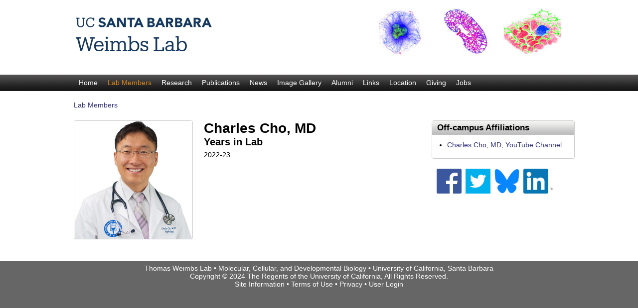

--- FILE ---
content_type: text/html; charset=utf-8
request_url: https://labs.mcdb.ucsb.edu/weimbs/thomas/members/cho-md
body_size: 4492
content:
<!DOCTYPE html>
<!--[if lt IE 7]><html class="lt-ie9 lt-ie8 lt-ie7" lang="en" dir="ltr"><![endif]-->
<!--[if IE 7]><html class="lt-ie9 lt-ie8" lang="en" dir="ltr"><![endif]-->
<!--[if IE 8]><html class="lt-ie9" lang="en" dir="ltr"><![endif]-->
<!--[if gt IE 8]><!--><html lang="en" dir="ltr" prefix="content: http://purl.org/rss/1.0/modules/content/ dc: http://purl.org/dc/terms/ foaf: http://xmlns.com/foaf/0.1/ og: http://ogp.me/ns# rdfs: http://www.w3.org/2000/01/rdf-schema# sioc: http://rdfs.org/sioc/ns# sioct: http://rdfs.org/sioc/types# skos: http://www.w3.org/2004/02/skos/core# xsd: http://www.w3.org/2001/XMLSchema#"><!--<![endif]-->
<head>
<meta charset="utf-8" />
<link rel="shortcut icon" href="https://labs.mcdb.ucsb.edu/weimbs/thomas/sites/labs.mcdb.ucsb.edu.weimbs.thomas/themes/lab_subtheme/css/images/favicon.png" type="image/png" />
<meta name="viewport" content="width=device-width, initial-scale=1" />
<meta name="MobileOptimized" content="width" />
<meta name="HandheldFriendly" content="true" />
<meta name="apple-mobile-web-app-capable" content="yes" />
<meta name="generator" content="Drupal 7 (https://www.drupal.org)" />
<link rel="canonical" href="https://labs.mcdb.ucsb.edu/weimbs/thomas/members/cho-md" />
<link rel="shortlink" href="https://labs.mcdb.ucsb.edu/weimbs/thomas/node/1981" />
<title>Charles Cho, MD | Thomas Weimbs Lab | UC Santa Barbara</title>
<style type="text/css" media="all">
@import url("https://labs.mcdb.ucsb.edu/weimbs/thomas/modules/system/system.base.css?rm6mkn");
@import url("https://labs.mcdb.ucsb.edu/weimbs/thomas/modules/system/system.menus.css?rm6mkn");
@import url("https://labs.mcdb.ucsb.edu/weimbs/thomas/modules/system/system.messages.css?rm6mkn");
@import url("https://labs.mcdb.ucsb.edu/weimbs/thomas/modules/system/system.theme.css?rm6mkn");
</style>
<style type="text/css" media="all">
@import url("https://labs.mcdb.ucsb.edu/weimbs/thomas/sites/all/modules/colorbox_node/colorbox_node.css?rm6mkn");
@import url("https://labs.mcdb.ucsb.edu/weimbs/thomas/sites/all/modules/date/date_api/date.css?rm6mkn");
@import url("https://labs.mcdb.ucsb.edu/weimbs/thomas/sites/all/modules/date/date_popup/themes/datepicker.1.7.css?rm6mkn");
@import url("https://labs.mcdb.ucsb.edu/weimbs/thomas/modules/field/theme/field.css?rm6mkn");
@import url("https://labs.mcdb.ucsb.edu/weimbs/thomas/modules/node/node.css?rm6mkn");
@import url("https://labs.mcdb.ucsb.edu/weimbs/thomas/modules/search/search.css?rm6mkn");
@import url("https://labs.mcdb.ucsb.edu/weimbs/thomas/modules/user/user.css?rm6mkn");
@import url("https://labs.mcdb.ucsb.edu/weimbs/thomas/sites/all/modules/youtube/css/youtube.css?rm6mkn");
@import url("https://labs.mcdb.ucsb.edu/weimbs/thomas/sites/all/modules/views/css/views.css?rm6mkn");
@import url("https://labs.mcdb.ucsb.edu/weimbs/thomas/sites/labs.mcdb.ucsb.edu.weimbs.thomas/modules/flickr/flickr.css?rm6mkn");
@import url("https://labs.mcdb.ucsb.edu/weimbs/thomas/sites/labs.mcdb.ucsb.edu.weimbs.thomas/modules/flickr/flickr_cc_icons.css?rm6mkn");
@import url("https://labs.mcdb.ucsb.edu/weimbs/thomas/sites/labs.mcdb.ucsb.edu.weimbs.thomas/modules/flickr/style/css/flickrstyle.css?rm6mkn");
@import url("https://labs.mcdb.ucsb.edu/weimbs/thomas/sites/labs.mcdb.ucsb.edu.weimbs.thomas/modules/flickr/style/css/flickrstyle_rounded.css?rm6mkn");
@import url("https://labs.mcdb.ucsb.edu/weimbs/thomas/sites/labs.mcdb.ucsb.edu.weimbs.thomas/modules/flickr/style/css/flickrstyle_shadow.css?rm6mkn");
@import url("https://labs.mcdb.ucsb.edu/weimbs/thomas/sites/labs.mcdb.ucsb.edu.weimbs.thomas/modules/flickr/style/css/flickrstyle_border.css?rm6mkn");
@import url("https://labs.mcdb.ucsb.edu/weimbs/thomas/sites/labs.mcdb.ucsb.edu.weimbs.thomas/modules/flickr/style/css/flickrstyle_wrapcaption_shadow.css?rm6mkn");
@import url("https://labs.mcdb.ucsb.edu/weimbs/thomas/sites/labs.mcdb.ucsb.edu.weimbs.thomas/modules/flickr/style/css/flickrstyle_nostyle.css?rm6mkn");
@import url("https://labs.mcdb.ucsb.edu/weimbs/thomas/sites/labs.mcdb.ucsb.edu.weimbs.thomas/modules/flickr/style/css/flickrstyle_enlarge.css?rm6mkn");
@import url("https://labs.mcdb.ucsb.edu/weimbs/thomas/sites/all/modules/ckeditor/css/ckeditor.css?rm6mkn");
</style>
<style type="text/css" media="all">
@import url("https://labs.mcdb.ucsb.edu/weimbs/thomas/sites/all/modules/colorbox/styles/default/colorbox_style.css?rm6mkn");
@import url("https://labs.mcdb.ucsb.edu/weimbs/thomas/sites/all/modules/ctools/css/ctools.css?rm6mkn");
@import url("https://labs.mcdb.ucsb.edu/weimbs/thomas/sites/all/modules/biblio/biblio.css?rm6mkn");
@import url("https://labs.mcdb.ucsb.edu/weimbs/thomas/sites/all/modules/ds/layouts/ds_2col_stacked/ds_2col_stacked.css?rm6mkn");
</style>
<style type="text/css" media="screen">
@import url("https://labs.mcdb.ucsb.edu/weimbs/thomas/sites/all/themes/adaptivetheme/at_core/css/at.layout.css?rm6mkn");
@import url("https://labs.mcdb.ucsb.edu/weimbs/thomas/sites/labs.mcdb.ucsb.edu.weimbs.thomas/themes/lab_subtheme/css/global.base.css?rm6mkn");
@import url("https://labs.mcdb.ucsb.edu/weimbs/thomas/sites/labs.mcdb.ucsb.edu.weimbs.thomas/themes/lab_subtheme/css/global.styles.css?rm6mkn");
@import url("https://labs.mcdb.ucsb.edu/weimbs/thomas/sites/labs.mcdb.ucsb.edu.weimbs.thomas/themes/lab_subtheme/css/custom.css?rm6mkn");
</style>
<link type="text/css" rel="stylesheet" href="https://labs.mcdb.ucsb.edu/weimbs/thomas/sites/labs.mcdb.ucsb.edu.weimbs.thomas/files/adaptivetheme/lab_subtheme_files/lab_subtheme.responsive.layout.css?rm6mkn" media="only screen" />
<link type="text/css" rel="stylesheet" href="https://labs.mcdb.ucsb.edu/weimbs/thomas/sites/labs.mcdb.ucsb.edu.weimbs.thomas/themes/lab_subtheme/css/responsive.custom.css?rm6mkn" media="only screen" />
<link type="text/css" rel="stylesheet" href="https://labs.mcdb.ucsb.edu/weimbs/thomas/sites/labs.mcdb.ucsb.edu.weimbs.thomas/themes/lab_subtheme/css/responsive.smartphone.portrait.css?rm6mkn" media="only screen and (max-width:320px)" />
<link type="text/css" rel="stylesheet" href="https://labs.mcdb.ucsb.edu/weimbs/thomas/sites/labs.mcdb.ucsb.edu.weimbs.thomas/themes/lab_subtheme/css/responsive.smartphone.landscape.css?rm6mkn" media="only screen and (min-width:321px) and (max-width:480px)" />
<link type="text/css" rel="stylesheet" href="https://labs.mcdb.ucsb.edu/weimbs/thomas/sites/labs.mcdb.ucsb.edu.weimbs.thomas/themes/lab_subtheme/css/responsive.tablet.portrait.css?rm6mkn" media="only screen and (min-width:481px) and (max-width:768px)" />
<link type="text/css" rel="stylesheet" href="https://labs.mcdb.ucsb.edu/weimbs/thomas/sites/labs.mcdb.ucsb.edu.weimbs.thomas/themes/lab_subtheme/css/responsive.tablet.landscape.css?rm6mkn" media="only screen and (min-width:769px) and (max-width:1024px)" />
<link type="text/css" rel="stylesheet" href="https://labs.mcdb.ucsb.edu/weimbs/thomas/sites/labs.mcdb.ucsb.edu.weimbs.thomas/themes/lab_subtheme/css/responsive.desktop.css?rm6mkn" media="only screen and (min-width:1025px)" />

<!--[if lt IE 9]>
<style type="text/css" media="screen">
@import url("https://labs.mcdb.ucsb.edu/weimbs/thomas/sites/labs.mcdb.ucsb.edu.weimbs.thomas/files/adaptivetheme/lab_subtheme_files/lab_subtheme.lt-ie9.layout.css?rm6mkn");
</style>
<![endif]-->
<style type="text/css" media="all">
<!--/*--><![CDATA[/*><!--*/
.flickr-photoset-img title{font-size:24px;}

/*]]>*/-->
</style>
<script type="text/javascript" src="https://labs.mcdb.ucsb.edu/weimbs/thomas/sites/all/modules/jquery_update/replace/jquery/1.7/jquery.min.js?v=1.7.2"></script>
<script type="text/javascript" src="https://labs.mcdb.ucsb.edu/weimbs/thomas/misc/jquery-extend-3.4.0.js?v=1.7.2"></script>
<script type="text/javascript" src="https://labs.mcdb.ucsb.edu/weimbs/thomas/misc/jquery-html-prefilter-3.5.0-backport.js?v=1.7.2"></script>
<script type="text/javascript" src="https://labs.mcdb.ucsb.edu/weimbs/thomas/misc/jquery.once.js?v=1.2"></script>
<script type="text/javascript" src="https://labs.mcdb.ucsb.edu/weimbs/thomas/misc/drupal.js?rm6mkn"></script>
<script type="text/javascript" src="https://labs.mcdb.ucsb.edu/weimbs/thomas/misc/ajax.js?v=7.91"></script>
<script type="text/javascript" src="https://labs.mcdb.ucsb.edu/weimbs/thomas/sites/all/modules/jquery_update/js/jquery_update.js?v=0.0.1"></script>
<script type="text/javascript" src="https://labs.mcdb.ucsb.edu/weimbs/thomas/sites/all/libraries/colorbox/jquery.colorbox-min.js?rm6mkn"></script>
<script type="text/javascript" src="https://labs.mcdb.ucsb.edu/weimbs/thomas/sites/all/modules/colorbox/js/colorbox.js?rm6mkn"></script>
<script type="text/javascript" src="https://labs.mcdb.ucsb.edu/weimbs/thomas/sites/all/modules/colorbox/styles/default/colorbox_style.js?rm6mkn"></script>
<script type="text/javascript" src="https://labs.mcdb.ucsb.edu/weimbs/thomas/sites/all/modules/colorbox/js/colorbox_load.js?rm6mkn"></script>
<script type="text/javascript" src="https://labs.mcdb.ucsb.edu/weimbs/thomas/sites/all/modules/colorbox/js/colorbox_inline.js?rm6mkn"></script>
<script type="text/javascript" src="https://labs.mcdb.ucsb.edu/weimbs/thomas/sites/labs.mcdb.ucsb.edu.weimbs.thomas/modules/flickr/flickr_colorbox.js?rm6mkn"></script>
<script type="text/javascript" src="https://labs.mcdb.ucsb.edu/weimbs/thomas/misc/progress.js?v=7.91"></script>
<script type="text/javascript" src="https://labs.mcdb.ucsb.edu/weimbs/thomas/sites/all/modules/colorbox_node/colorbox_node.js?rm6mkn"></script>
<script type="text/javascript" src="https://labs.mcdb.ucsb.edu/weimbs/thomas/sites/all/themes/adaptivetheme/at_core/scripts/scalefix.js?rm6mkn"></script>
<script type="text/javascript">
<!--//--><![CDATA[//><!--
jQuery.extend(Drupal.settings, {"basePath":"\/weimbs\/thomas\/","pathPrefix":"","setHasJsCookie":0,"ajaxPageState":{"theme":"lab_subtheme","theme_token":"qwCdnjsozLeDf6pfnAntTNzSrE_np5P0cqpO90bAKIw","jquery_version":"1.7","js":{"sites\/all\/modules\/jquery_update\/replace\/jquery\/1.7\/jquery.min.js":1,"misc\/jquery-extend-3.4.0.js":1,"misc\/jquery-html-prefilter-3.5.0-backport.js":1,"misc\/jquery.once.js":1,"misc\/drupal.js":1,"misc\/ajax.js":1,"sites\/all\/modules\/jquery_update\/js\/jquery_update.js":1,"sites\/all\/libraries\/colorbox\/jquery.colorbox-min.js":1,"sites\/all\/modules\/colorbox\/js\/colorbox.js":1,"sites\/all\/modules\/colorbox\/styles\/default\/colorbox_style.js":1,"sites\/all\/modules\/colorbox\/js\/colorbox_load.js":1,"sites\/all\/modules\/colorbox\/js\/colorbox_inline.js":1,"sites\/labs.mcdb.ucsb.edu.weimbs.thomas\/modules\/flickr\/flickr_colorbox.js":1,"misc\/progress.js":1,"sites\/all\/modules\/colorbox_node\/colorbox_node.js":1,"sites\/all\/themes\/adaptivetheme\/at_core\/scripts\/scalefix.js":1},"css":{"modules\/system\/system.base.css":1,"modules\/system\/system.menus.css":1,"modules\/system\/system.messages.css":1,"modules\/system\/system.theme.css":1,"sites\/all\/modules\/colorbox_node\/colorbox_node.css":1,"sites\/all\/modules\/date\/date_api\/date.css":1,"sites\/all\/modules\/date\/date_popup\/themes\/datepicker.1.7.css":1,"modules\/field\/theme\/field.css":1,"modules\/node\/node.css":1,"modules\/search\/search.css":1,"modules\/user\/user.css":1,"sites\/all\/modules\/youtube\/css\/youtube.css":1,"sites\/all\/modules\/views\/css\/views.css":1,"sites\/labs.mcdb.ucsb.edu.weimbs.thomas\/modules\/flickr\/flickr.css":1,"sites\/labs.mcdb.ucsb.edu.weimbs.thomas\/modules\/flickr\/flickr_cc_icons.css":1,"sites\/labs.mcdb.ucsb.edu.weimbs.thomas\/modules\/flickr\/style\/css\/flickrstyle.css":1,"sites\/labs.mcdb.ucsb.edu.weimbs.thomas\/modules\/flickr\/style\/css\/flickrstyle_rounded.css":1,"sites\/labs.mcdb.ucsb.edu.weimbs.thomas\/modules\/flickr\/style\/css\/flickrstyle_shadow.css":1,"sites\/labs.mcdb.ucsb.edu.weimbs.thomas\/modules\/flickr\/style\/css\/flickrstyle_border.css":1,"sites\/labs.mcdb.ucsb.edu.weimbs.thomas\/modules\/flickr\/style\/css\/flickrstyle_wrapcaption_shadow.css":1,"sites\/labs.mcdb.ucsb.edu.weimbs.thomas\/modules\/flickr\/style\/css\/flickrstyle_nostyle.css":1,"sites\/labs.mcdb.ucsb.edu.weimbs.thomas\/modules\/flickr\/style\/css\/flickrstyle_enlarge.css":1,"sites\/all\/modules\/ckeditor\/css\/ckeditor.css":1,"sites\/all\/modules\/colorbox\/styles\/default\/colorbox_style.css":1,"sites\/all\/modules\/ctools\/css\/ctools.css":1,"sites\/all\/modules\/biblio\/biblio.css":1,"sites\/all\/modules\/ds\/layouts\/ds_2col_stacked\/ds_2col_stacked.css":1,"sites\/all\/themes\/adaptivetheme\/at_core\/css\/at.layout.css":1,"sites\/labs.mcdb.ucsb.edu.weimbs.thomas\/themes\/lab_subtheme\/css\/global.base.css":1,"sites\/labs.mcdb.ucsb.edu.weimbs.thomas\/themes\/lab_subtheme\/css\/global.styles.css":1,"sites\/labs.mcdb.ucsb.edu.weimbs.thomas\/themes\/lab_subtheme\/css\/custom.css":1,"public:\/\/adaptivetheme\/lab_subtheme_files\/lab_subtheme.responsive.layout.css":1,"sites\/labs.mcdb.ucsb.edu.weimbs.thomas\/themes\/lab_subtheme\/css\/responsive.custom.css":1,"sites\/labs.mcdb.ucsb.edu.weimbs.thomas\/themes\/lab_subtheme\/css\/responsive.smartphone.portrait.css":1,"sites\/labs.mcdb.ucsb.edu.weimbs.thomas\/themes\/lab_subtheme\/css\/responsive.smartphone.landscape.css":1,"sites\/labs.mcdb.ucsb.edu.weimbs.thomas\/themes\/lab_subtheme\/css\/responsive.tablet.portrait.css":1,"sites\/labs.mcdb.ucsb.edu.weimbs.thomas\/themes\/lab_subtheme\/css\/responsive.tablet.landscape.css":1,"sites\/labs.mcdb.ucsb.edu.weimbs.thomas\/themes\/lab_subtheme\/css\/responsive.desktop.css":1,"public:\/\/adaptivetheme\/lab_subtheme_files\/lab_subtheme.lt-ie9.layout.css":1,"0":1}},"colorbox":{"opacity":"0.85","current":"{current} of {total}","previous":"\u00ab Prev","next":"Next \u00bb","close":"Close","maxWidth":"98%","maxHeight":"98%","fixed":true,"mobiledetect":true,"mobiledevicewidth":"480px","file_public_path":"\/weimbs\/thomas\/sites\/labs.mcdb.ucsb.edu.weimbs.thomas\/files","specificPagesDefaultValue":"admin*\nimagebrowser*\nimg_assist*\nimce*\nnode\/add\/*\nnode\/*\/edit\nprint\/*\nprintpdf\/*\nsystem\/ajax\nsystem\/ajax\/*"},"urlIsAjaxTrusted":{"\/weimbs\/thomas\/search\/node":true},"colorbox_node":{"width":"600px","height":"600px"},"adaptivetheme":{"lab_subtheme":{"layout_settings":{"bigscreen":"three-col-grail","tablet_landscape":"three-col-grail","tablet_portrait":"one-col-stack","smalltouch_landscape":"one-col-stack","smalltouch_portrait":"one-col-stack"},"media_query_settings":{"bigscreen":"only screen and (min-width:1025px)","tablet_landscape":"only screen and (min-width:769px) and (max-width:1024px)","tablet_portrait":"only screen and (min-width:481px) and (max-width:768px)","smalltouch_landscape":"only screen and (min-width:321px) and (max-width:480px)","smalltouch_portrait":"only screen and (max-width:320px)"}}}});
//--><!]]>
</script>
<!--[if lt IE 9]>
<script src="https://labs.mcdb.ucsb.edu/weimbs/thomas/sites/all/themes/adaptivetheme/at_core/scripts/html5.js?rm6mkn"></script>
<![endif]-->
</head>
<body class="html not-front not-logged-in one-sidebar sidebar-second page-node page-node- page-node-1981 node-type-member site-name-hidden atr-7.x-3.x atv-7.x-3.0 site-name-thomas-weimbs-lab--uc-santa-barbara section-members">
  <div id="skip-link" class="nocontent">
    <a href="#main-content" class="element-invisible element-focusable">Skip to main content</a>
  </div>
    <div id="page-wrapper">
  <div id="page" class="page">

    
    <div id="header-wrapper">
      <div class="container clearfix">
        <header id="header" class="clearfix" role="banner">

                      <!-- start: Branding -->
            <div id="branding" class="branding-elements clearfix">

                              <div id="logo">
                  <a href="/weimbs/thomas/"><img class="site-logo" typeof="foaf:Image" src="https://labs.mcdb.ucsb.edu/weimbs/thomas/sites/labs.mcdb.ucsb.edu.weimbs.thomas/themes/lab_subtheme/css/images/logo.png" alt="Thomas Weimbs Lab | UC Santa Barbara" /></a>                </div>
              
                              <!-- start: Site name and Slogan -->
                <div class="element-invisible h-group" id="name-and-slogan">

                                      <h1 class="element-invisible" id="site-name"><a href="/weimbs/thomas/" title="Home page">Thomas Weimbs Lab | UC Santa Barbara</a></h1>
                  
                  
                </div><!-- /end #name-and-slogan -->
              

            </div><!-- /end #branding -->
          
        
        </header>
      </div>
    </div>

          <div id="nav-wrapper">
        <div class="container clearfix">
                    <div id="primary-menu-bar" class="nav clearfix"><nav  class="primary-menu-wrapper menu-wrapper clearfix" role="navigation" aria-labelledby="primary-menu"><h2 class="element-invisible" id="primary-menu">Main menu</h2><ul class="menu primary-menu clearfix"><li class="menu-230 first"><a href="/weimbs/thomas/">Home</a></li><li class="menu-466 active-trail"><a href="/weimbs/thomas/members" class="active-trail">Lab Members</a></li><li class="menu-470"><a href="/weimbs/thomas/research">Research</a></li><li class="menu-464"><a href="/weimbs/thomas/publications" title="">Publications</a></li><li class="menu-484"><a href="/weimbs/thomas/news">News</a></li><li class="menu-4281"><a href="/weimbs/thomas/content/image-gallery">Image Gallery</a></li><li class="menu-495"><a href="/weimbs/thomas/alumni">Alumni</a></li><li class="menu-750"><a href="/weimbs/thomas/content/links">Links</a></li><li class="menu-483"><a href="/weimbs/thomas/location">Location</a></li><li class="menu-4181"><a href="/weimbs/thomas/content/giving">Giving</a></li><li class="menu-786 last"><a href="/weimbs/thomas/content/jobs">Jobs</a></li></ul></nav></div>                  </div>
      </div>
    
          <div id="breadcrumb-wrapper">
        <div class="container clearfix">
          <div id="breadcrumb" class="clearfix"><nav class="breadcrumb-wrapper clearfix" role="navigation" aria-labelledby="breadcrumb-label"><h2 id="breadcrumb-label" class="element-invisible">You are here</h2><ol id="crumbs" class="clearfix"><li class="crumb crumb-first"><span typeof="v:Breadcrumb"><a rel="v:url"  property="v:title"  href="/weimbs/thomas/members">Lab Members</a></span></li></ol></nav></div>        </div>
      </div>
    
    
    
    <div id="content-wrapper"><div class="container">
      <div id="columns"><div class="columns-inner clearfix">
        <div id="content-column"><div class="content-inner">

          
          <section id="main-content">

            
            
                          <div id="content">
                <div id="block-system-main" class="block block-system no-title" >  
  
  <div  about="/weimbs/thomas/members/cho-md" typeof="sioc:Item foaf:Document" role="article" class="ds-2col-stacked node node-member article odd node-full view-mode-full clearfix">

  
  <div class="group-header">
      </div>

  <div class="group-left">
    <div class="field field-name-field-image"><img typeof="foaf:Image" class="image-style-medium" src="https://labs.mcdb.ucsb.edu/weimbs/thomas/sites/labs.mcdb.ucsb.edu.weimbs.thomas/files/styles/medium/public/members/charles_cho.jpg?itok=LM9-4hbB" width="320" height="320" alt="" /></div>  </div>

  <div class="group-right">
    <div class="field field-name-title"><h1>Charles Cho, MD</h1></div><H2 class="label-above">Years in Lab</H2>2022-23  </div>

  <div class="group-footer">
      </div>

</div>


  </div>              </div>
            
            
            
          </section>

          
        </div></div>

                <div class="region region-sidebar-second sidebar"><div class="region-inner clearfix"><section id="block-views-members-block-off-campus-links" class="block block-views" ><div class="block-inner clearfix">  
      <h2 class="block-title">Off-campus Affiliations</h2>
  
  <div class="block-content content"><div class="view view-members view-id-members view-display-id-block_off_campus_links view-dom-id-1abf4bda6bfbea856c389aa0850ff88f">
        
  
  
      <div class="view-content">
          <ul>          <li class="">  
          <a href="https://www.youtube.com/c/CharlesChoMD">Charles Cho, MD, YouTube Channel</a>  </li>
      </ul>    </div>
  
  
  
  
  
  
</div></div>
  </div></section><div id="block-block-4" class="block block-block no-title" ><div class="block-inner clearfix">  
  
  <div class="block-content content"><p><a href="http://www.facebook.com/groups/weimbslab/"><img alt="Facebook" src="/sites/all/images/facebook-icon.png" style="height:50px; width:50px" /></a> <a href="https://twitter.com/weimbslab"><img alt="Twitter" src="/sites/all/images/twitter-icon.png" style="height:50px; width:50px" /></a> <a href="https://bsky.app/profile/weimbs.bsky.social"><img alt="BlueSky" src="/sites/all/images/Bluesky_Logo.svg.png" style="height:50px; width:50px" /></a>  <a href="https://www.linkedin.com/company/weimbs-lab"><img alt="LinkedIn" src="/sites/all/images/linkedin-icon.png" style="height:50px; width:60px" /></a></p>
</div>
  </div></div></div></div>
      </div></div>
    </div></div>

    
          <div id="footer-wrapper">
        <div class="container clearfix">
          <footer id="footer" class="clearfix" role="contentinfo">
            <div class="region region-footer"><div class="region-inner clearfix"><div id="block-block-1" class="block block-block no-title" ><div class="block-inner clearfix">  
  
  <div class="block-content content"><p>Thomas Weimbs Lab • Molecular, Cellular, and Developmental Biology • <a href="https://www.ucsb.edu/">University of California, Santa Barbara</a><br />
Copyright © 2024 The Regents of the University of California, All Rights Reserved.<br />
<a href="/weimbs/thomas/info">Site Information</a> • <a href="http://www.policy.ucsb.edu/terms-of-use">Terms of Use</a> • <a href="http://www.policy.ucsb.edu/privacy-notification">Privacy</a> • <a href="/weimbs/thomas/user/login">User Login</a></p>
</div>
  </div></div></div></div>                      </footer>
        </div>
      </div>
    
  </div>
</div>
  </body>
</html>


--- FILE ---
content_type: text/css
request_url: https://labs.mcdb.ucsb.edu/weimbs/thomas/sites/labs.mcdb.ucsb.edu.weimbs.thomas/modules/flickr/style/css/flickrstyle_wrapcaption_shadow.css?rm6mkn
body_size: 392
content:
/**
 * The CSS values that are wrapped in '/*variable' comments are intended for use
 * by https://www.drupal.org/project/style_settings. Enable that module to
 * have those CSS variables exposed in the settings UI.
 */

span.flickr-wrap {
  margin: 0 8px 5px 0 !important;
  background-color: /*variable:flickrstyle_bgcolor*/White/*variable*/;
  -webkit-box-shadow: 2px 2px 7px 3px /*variable:flickrstyle_shadow_color*/#a5a5a5/*variable*/;
     -moz-box-shadow: 2px 2px 7px 3px /*variable:flickrstyle_shadow_color*/#a5a5a5/*variable*/;
          box-shadow: 2px 2px 7px 3px /*variable:flickrstyle_shadow_color*/#a5a5a5/*variable*/;
}

.flickr-photo-img {
  margin: 0;
  -webkit-box-shadow: none;
     -moz-box-shadow: none;
          box-shadow: none;
}

span.flickr-credit {
  /*Reset the space between the image and caption box*/
  margin-top: 0;
  padding: 0 5px 3px;
}


--- FILE ---
content_type: text/css
request_url: https://labs.mcdb.ucsb.edu/weimbs/thomas/sites/labs.mcdb.ucsb.edu.weimbs.thomas/themes/lab_subtheme/css/global.styles.css?rm6mkn
body_size: 4101
content:
/*
 * @file
 * global.styles
 *
 * Styles you add here will load for all device sizes, they are "global", as
 * opposed to "responsive" styles, which only load for a given breakpoint (media
 * query) that you set in theme settings. See the README for more details.
 *
 *
 * How to use this file:
 * --------------------
 *
 * There are many empty selectors and some basic styles to act as a guide.
 * Nothing is set in stone and you can change anything - even delete all of it
 * and start with your own clean slate.
 *
 * See global.base also which includes normalize.css and some additional
 * helper classes and base styles.
 */

/* =============================================================================
 *   Base
 * ========================================================================== */

/*
 * To preserve theme settings never apply font properties to the HTML element.
 * This is critically important if you are using the Responsive JavaScript
 * feature as this relies on being able to set a pseudo font family on the HTML
 * element. If you need to set default font properties of any kind use the BODY
 * element as these can be overridden using font theme settings.
 */

html {
  background: #fff;
  }


body {
  font-family: "Trebuchet MS", "Helvetica Neue", Arial, Helvetica, sans-serif;
  font-size: 87.5%;
  }

/* =============================================================================
 *   HTML Elements
 * ========================================================================== */

pre,
code,
tt,
samp,
kbd,
var {
  font-family: Consolas, Monaco, 'Courier New', Courier, monospace, sans-serif;
  }

/* =============================================================================
 *   Wrappers
 * ========================================================================== */

/*
 * Wraps the header
 */
#header-wrapper {
  /* Debug styles, is this working */
  background: rgba(255, 192, 203, 0.5);
  }

/*
 * Footer wrapper
 */
#footer-wrapper {
  /* Debug styles, is this working? */
  background: rgba(255, 192, 203, 0.5);
  }

/* =============================================================================
 *   Branding
 * ========================================================================== */

/*
 * Logo
 */
#logo {
  padding: 10px 0;
  }

#logo img {
  vertical-align: bottom;
  }

/*
 * Site name (h1)
 */
#site-name {
  margin: 0;
  }

#site-name a:link,
#site-name a:visited {
  text-decoration: none;
  }

#site-name a:hover,
#site-name a:focus {
  text-decoration: underline;
  }

/*
 * Site slogan (h2)
 */
#site-slogan {
  margin: 0;
  }

/* =============================================================================
 *   Page content header
 * ========================================================================== */

/*
 * The main page title (h1)
 */
#page-title {
  margin: 0;
  }

/* =============================================================================
 *   Misc Global Styles
 * ========================================================================== */

/*
 * Aggregator feed source
 */
#aggregator .feed-source .feed-icon {
  display: inline;
  float: none;
  margin-right: 10px;
  }

.feed-details dt,
.feed-details dd {
  display: inline;
  margin: 0;
  }

/*
 * Generic styles for links. See the ul.links declaration in node and comment stylesheets
 */
ul.links {
  margin: 0;
  padding: 0;
  }

ul.links.inline {
  display: block;
  }

ul.links li {
  display: inline;
  list-style: none;
  padding: 0 10px 0 0;
  }

/*
 * Search results are an ordered list so reset the margin
 */
.search-results {
  margin: 0;
  }

/* =============================================================================
 *   Links
 * ========================================================================== */

a {
  text-decoration: none;
  }

a:hover,
a:focus {
  text-decoration: underline;
  }

/* =============================================================================
 *   Primary, Secondary and Menu Bar region menus
 * ========================================================================== */

/*
 * Use one of the following id's for granular control:
 *  - #menu-bar (menu bar region)
 *  - #primary-menu (main menu)
 *  - #secondary-menu (secondary/user menu)
 * You can target all of these with .nav or div[id$="menu-bar"]
 */
.nav {
  clear: both;
  margin: 10px 0;
  }

.nav ul,
.nav ul.menu {
  margin: 0;
  padding: 0;
  }

.nav li,
.nav ul.menu li {
  display: inline;
  float: left;
  list-style: none;
  margin: 0;
  padding: 0;
  }

.nav li a,
.nav ul.menu li a {
  display: block;
  white-space: nowrap;
  padding: 0 10px;
  }

.nav li a:visited,
.nav ul.menu li a:visited {}

.nav li a:hover,
.nav li a:focus,
.nav ul.menu li a:hover,
.nav ul.menu li a:focus {}

.nav .block {
  margin-bottom: 0;
  }

/* =============================================================================
 *   Superfish
 * ========================================================================== */

ul.sf-menu {
  margin-bottom: 0;
  }

ul.sf-menu a {
  border-left: 0;
  border-top: 0;
  padding: 0 10px;
  text-decoration: none;
  height: 2.5em;
  line-height: 2.5em;
  }

ul.sf-menu li:hover,
ul.sf-menu li.sfHover {
  outline: 0;
  }

ul.sf-menu a:focus,
ul.sf-menu a:hover,
ul.sf-menu a:active {
  outline: 0;
  }

/*
 * Superfish blocks
 */

.block-superfish ul {
  margin: 0 !important;
  padding: 0 !important;
  }

.block-superfish li {
  margin: 0 !important;
  padding: 0 !important;
  }

/*
 * Vertical style
 */
.sf-vertical {
  width: 100%;
  }

.sf-vertical li {
  width: 100%;
  }

.sf-vertical li:hover ul,
.sf-vertical li.sfHover ul {
  left: 100%;
  top: 0;
  margin: 0;
  padding: 0;
  }

.sf-vertical li a {
  padding: 0 10px;
  }

/*
 * Navbar style
 */
.sf-navbar {
  padding-bottom: 0 !important;
  }

/*
 * Sensible padding for the default style
 */
.sf-menu.sf-style-default a {
  padding: 0 10px;
  }

/* =============================================================================
 *   Menus, usually blocks
 * ========================================================================== */

ul.menu {
  padding-left: 15px;
  }

ul.menu ul {
  padding-left: 15px;
  }

ul.menu li {
  margin: 0;
  }

/* If li.content exists it's a problem, so reset the padding */
.block .menu li.content {
  padding: 0;
  }

/* =============================================================================
 *   Book navigation menu
 * ========================================================================== */

.book-navigation .page-up {
  /* Prevent text wrapping to a new line, assumes English "up" is used (two characters) */
  min-width: 2em;
  white-space: nowrap;
  }

.book-navigation .menu {
  margin-left: 0;
  }

/* =============================================================================
 *   Breadcrumbs
 * ========================================================================== */

#breadcrumb {
  margin: 10px 0;
  }

/* If the label is set to show in theme settings the label class is added */
#breadcrumb .breadcrumb-label {
  font-size: 1em;
  display: inline;
  padding-right: 10px;
  }

#breadcrumb .breadcrumb-label:after {
  content: ":";
  }

#breadcrumb ol {
  margin: 0;
  padding: 0;
  }

#breadcrumb .with-breadcrumb-label ol {
  display: inline;
  }

#breadcrumb li {
  list-style: none;
  display: inline;
  }

/* =============================================================================
 *   Pagers
 * ========================================================================== */

ul.pager {
  clear: both;
  margin: 0;
  text-align: center;
  }

.item-list ul.pager li {
  margin: 0;
  }

ul.pager li {
  background-image: none;
  display: inline;
  list-style-type: none;
  padding: .5em;
  }

ul.pager li.pager-current {
  font-weight: 700;
  }

.block ul.pager li {
  margin: 0;
  }

/* =============================================================================
 *   Skip Navigation
 * ========================================================================== */

#skip-link {
  left: 50%;
  margin-left: -6.5em;
  margin-top: 0;
  padding: 0 0.5em;
  position: absolute;
  width: 12em;
  z-index: 50;
  }

#skip-link a {
  background: #444;
  background: rgba(0,0,0,0.6);
  color: #fff;
  display: block;
  line-height: 2;
  padding: 0;
  text-align: center;
  text-decoration: none;
  }

#skip-link a:link,
#skip-link a:visited {
  background: #444;
  background: rgba(0,0,0,0.6);
  color: #fff;
  display: block;
  line-height: 2;
  padding: 0;
  text-align: center;
  text-decoration: none;
  }

#skip-link a:hover,
#skip-link a:focus,
#skip-link a:active {
  outline: 0;
  }

/* =============================================================================
 *   Tabs (local tasks)
 * ========================================================================== */

#tasks {
  margin-bottom: 15px;
  }

ul.primary {
  border-bottom-color: #ccc;
  margin: 20px 0;
  padding: 0 0 0 5px;
  }

ul.primary li {
  display: block;
  float: left;
  margin: 0 1px -1px;
  }

ul.primary li a {
  background-color: #f5f5f5;
  border-color: #ccc;
  margin-right: 1px;
  padding: 0 10px;
  display: block;
  float: left;
  height: 1.5em;
  line-height: 1.5em;
  }

ul.primary li a:hover,
ul.primary li a:focus {
  background-color: #eee;
  border-color: #ccc;
  }

ul.primary li.active a,
ul.primary li.active a:hover,
ul.primary li.active a:focus {
  background-color: #fff;
  border-bottom-color: #fff;
  }

ul.secondary {
  border-bottom: 1px solid #ccc;
  margin: 1em 0 0;
  padding: 0 .3em 1em;
  }

ul.secondary li {
  border-right: 0;
  list-style: none;
  padding: 0 10px 0 0;
  }
  
ul.secondary li a:hover,
ul.secondary li a.active {
  border-bottom: none;
  text-decoration: underline;
  }


/* =============================================================================
 *   Action links
 * ========================================================================== */

ul.action-links {
  margin: 20px 0 0;
  list-style: none;
  }

/*
 * Labels are h2 in Adaptivetheme. Use a strong selector to mitigate unwanted ineritance issues
 */
.field-label {
  font-size: 1em;
  font-weight: 700;
  font-family: inherit;
  line-height: inherit;
  margin-bottom: 0;
  }

/*
 * Taxonomy
 */
.field-type-taxonomy-term-reference {
  /* The same bottom margin as p, blockquote, ul, ol and dl */
  margin-bottom: 1.5em;
  }

.field-type-taxonomy-term-reference.field-label-inline .field-items {
  margin: 0;
  padding: 0;
  }

.field-type-taxonomy-term-reference.field-label-inline .field-item {
  display: inline;
  list-style: none;
  padding: 0 10px 0 0;
  }

/*
 * Float left setting
 */
.ia-l .field-type-image figure,
.iat-l .field-type-image figure {
  margin: 5px 20px 15px 0;
  }

/*
 * Centered setting
 */
.ia-c .field-type-image figure,
.iat-c .field-type-image figure {
  margin: 5px auto 15px;
  }

/*
 * Float right setting
 */
.ia-r .field-type-image figure,
.iat-r .field-type-image figure {
  margin: 5px 0 15px 20px;
  }

/* =============================================================================
 *   Block Styling
 * ========================================================================== */

/*
 * Main wrapper for most blocks, block_system_main does not have it
 */
.block {
  margin-bottom: 20px;
  }

/*
 * Block title
 */
.block-title {
  margin: 0;
  }

/*
 * Match item list and block menu margin and padding
 */

.block-content ul,
.block-content ol {
  padding: 0 0 0 15px;
  }

.block-content li {
  margin: 0;
  padding: 0;
  }

/* =============================================================================
 *   Node Styling
 * ========================================================================== */

.node {
  margin-bottom: 20px;
  }

.node .node-title {
  margin: 0;
  }

/* =============================================================================
 *   Comment Styling - Comments, comment wrapper, comment form
 * ========================================================================== */

/*
 * Wrapper for the list of comments and its titles
 */
#comments {
  margin: 1.5em 0;
  }

#comments h2.comment-title {
  margin: 0;
  }

#comments h2.comment-form {
  margin: 0;
  }

/*
 * Wrapper for a single comment
 */
.comment {
  margin-bottom: 20px;
  }

/*
 * Comment title
 */
.comment-title {
  margin: 0;
  }

/*
 * "New" marker for comments that are new for the current user
 */
.new {
  color: #c00;
  }

/*
 * Nested comments are indented
 */
.indented {
  margin-left: 40px;
  }

/* =============================================================================
 *   Forms
 * ========================================================================== */

/*
 * Wrapper for a form element (or group of form elements) and its label
 */

.form-item input.error,
.form-item textarea.error,
.form-item select.error {
  border: 1px solid #c00;
  }

.form-item label {
  font-weight: 700;
  }

/*
 * Highlight marks and form required mark
 */
.marker,
.form-required {
  color: #c00;
  }

.form-item .description {
  font-size: 0.85em;
  }

/*
 * The submit button
 */

.container-inline div,
.container-inline label {
  display: inline;
  }

/*
 * Define consistent borders
 */
fieldset {
  border: 1px solid #ccc;
  }

/*
 * Buttons used by contrib modules like Media
 */
a.button {
  -webkit-appearance: button;
  -moz-appearance: button;
  appearance: button;
  }

/*
 * Password confirmation
 */
.password-parent,
.confirm-parent {
  margin: 0;
  }
  
/* =============================================================================
 *   Tables
 * ========================================================================== */

table {
  margin: 10px 0;
  padding: 0;
  width: 100%;
  }

table.sticky-header {
  z-index: 10;
  }

table,
thead,
tbody,
tr,
th,
td {
  border-color: #ccc;
  }

table,
td,
th {
  vertical-align: middle;
  }

caption,
th,
td {
  text-align: left;
  }

thead tr {
  font-weight: 700;
  background-color: #e5e5e5;
  }

td,
th {
  border-bottom: 0;
  margin: 0;
  padding: 5px 7px;
  }

tbody tr {
  border-top: 1px solid #ccc;
  }

tr.odd {
  background: #fff;
  }

tr.info,
tr.even,
tr:nth-child(2n+2) {
  border-bottom: 0;
  background-color: #f5f5f5;
  }

tr.odd td.active {
  background-color: #eee;
  }

tr.even td.active {
  background-color: #ebebeb;
  }

/*
 * Forum tables
 * Core sets white-space to nowrap, which makes no sense
 */

#forum td .created,
#forum td .posts,
#forum td .topics,
#forum td .last-reply,
#forum td .replies,
#forum td .pager {
  white-space: normal;
  }

/* =============================================================================
 *   Messages
 * ========================================================================== */

/* Left and right margin are set by the global gutter width */
div.messages {
  margin-bottom: 10px;
  margin-top: 10px;
  }

div.messages ul {
  margin-top: 0;
  margin-bottom: 0;
  }

/*
 * Unpublished nodes
 */

.node-unpublished p.unpublished,
.comment-unpublished p.unpublished {
  color: pink;
  color: rgba(239, 170, 170, 0.4);
  font-family: Impact,"Arial Narrow",Helvetica,sans-serif;
  font-size: 75px;
  font-weight: bold;
  height: 0;
  line-height: 1.2;
  margin: 0;
  padding: 0;
  overflow: visible;
  text-align: center;
  text-transform: uppercase;
  word-wrap: break-word;
  }

/*
 * Otherwise these elements will appear below the "Unpublished" text
 */

.lt-ie8 .node-unpublished > *,
.lt-ie8 .comment-unpublished > * {
  position: relative;
  }


/* =============================================================================
 *    Maintenance pages
 * ========================================================================== */

.maintenance-page .container {
  padding: 40px 0;
  }

.maintenance-page #site-name,
.maintenance-page #page-title {
  margin: 0;
  }

.db-offline .container {
  margin: 0 auto;
  padding: 40px 0;
  width: 100%;
  max-width: 960px;
  }

.db-offline div.messages {
  margin: 20px 0 0;
  }

.db-offline #content {
  padding: 20px 0;
  }

/* =============================================================================
 *   Misc overrides for contrib modules
 * ========================================================================== */

/*
 * Admin menu overrides
 */
#admin-menu {
  margin: 0;
  padding: 0;
  }

/*
 * Devel Module
 */
.dev-query {
  background: #eee;
  padding: 30px;
  }

/*
 * Styleguide module tweaks
 */
#styleguide-header {
  padding: 0 10px;
  }

#styleguide-header .item-list {
  font-family: inherit;
  margin: 0 20px 20px 0;
  min-height: 260px;
  width: auto;
  }

--- FILE ---
content_type: text/css
request_url: https://labs.mcdb.ucsb.edu/weimbs/thomas/sites/labs.mcdb.ucsb.edu.weimbs.thomas/themes/lab_subtheme/css/custom.css?rm6mkn
body_size: 3283
content:
/****** 
Custom CSS for UCSB Lab Framework 
Brian Wolf
Life Sciences Computing Group
UC Santa Barbara
Last Updated July, 30 2013
******/

/* Wireframe 
#main-content, .region {
	background-color: #eee;	}
*/


/*** Pubs ***/
.view-pubs .views-row {
	margin: 12px 12px 18px 12px;  
	}

.view-pubs .views-row-last {
	margin: 12px;  
	}

.views-field-citation {
	margin:  0 0 6px 0;  	
}	
	
.view-pubs .views-label {
	margin: 0 4px 0 0;  
	}


.view-pubs .views-field-field-files {
	margin: 0 0 8px 25px;
}

.view-pubs .views-field-field-links {
	margin: 0 0 8px 25px;
	font-style: italic;
}




.region-sidebar-second .more-link,
.region-sidebar-second .button {
	margin: 5px 0 10px 10px;  
	padding: 0;	
	font-size: .90em;
	float: left;
	}

/****** Custom Elements ******/



#block-block-6 td { 
	padding: 0;
	margin: 0; 
	border: none;
	background-color: #FFF;
	}

/* Views Accordion */

#block-views-faqs-block h3 {
	font-size: .85em;
	padding: 0;
	margin: 0; 
	}
	
#block-views-faqs-block .ui-accordion-content { 
	padding: 0;
	margin: 0; 
	border: none;
	background-image: none;
	background-color: #FFF;
	}

#block-views-faqs-block .ui-accordion-content p { 
	padding: 0;
	margin: 0 12px 6px 12px; 
	font-size: .85em;
	}
	
#block-views-faqs-block .ui-accordion-content ul {  
	font-size: .85em;
	}
	
#block-views-faqs-block .ui-accordion-content li {
	padding: 4px 0 0 0;
	}
 	
#block-views-faqs-block .views-accordion-header {
	padding: 0;
	margin: 0; 
	border: none;
	background-image: none;
	background-color: #FFF;
 	}
 
#block-views-faqs-block .views-accordion-header a:link, 
#block-views-faqs-block .views-accordion-header a:visited {
  	color: #2c2d7a;
  	text-decoration: none;
	}

#block-views-faqs-block .views-accordion-header a:link:hover, 
#block-views-faqs-block .views-accordion-header a:visited:hover {
  	color: #6f73b9;
  	text-decoration: none;	
	}	
	
/* Views Tutorials */

.view-nodequeue-4 .views-row {
	margin: 0 0 18px 0; 
 	}

.image-tutorial {
	border: 1px solid #CCC;
	border-radius: 4px;
	}
 	
.node-type-tutorial .view-mode-full h2 {
	font-size: 1.2em; 
 	}
 	
.node-type-tutorial .view-mode-full ul {
	margin: 4px 0 18px 18px; 
	padding: 0;
	list-style-position: outside;	
	list-style: disc;
 	}

.node-full ul {
	margin: 12px 0 12px 18px; 
	padding: 0;
	list-style-position: outside;	
	list-style: disc;
	}
	
.node-full h2 {
	margin: 12px 0 6px 0; 
	}

/****** HTML Elements ******/

body {
	background-color: #666;
	}

h1, h2, h3, h4 {
	line-height: normal;
	}

h1 {
	font-size: 2em;
	}

h2 {
	font-size: 1.4em; 
	}

h3 {
	font-size: 1.2em;
	}

h4 {
	font-size: 1.0em;
	}

p {
	margin: 0 0 0.90em 0; 
	padding: 0;
	}

ol {
	margin: 4px 0 4px 24px; 
	padding: 0;
	list-style-position: outside;
	}
	
ul {
	margin: 4px 0 4px 18px; 
	padding: 0;
	list-style-position: outside;	
	list-style: disc;
	}		

/****** Custom Heading Settings ******/

#page-title {
	margin: 0; /* H1 margin */
	}

.node-type-news #page-title,	
.page-node #page-title,
.node-type-gallery #page-title,
.page-views #page-title {
	margin: 0 0 12px 0; /* H1 margin */
	}

.field-name-title h2,  
.field-name-title h3 {
 	margin: 0;
	padding: 0;
	line-height: normal;
	}

/****** Design Layout ******/

#header { /* Header spacing */
	padding: 0;
	margin: 0;
	}
	
#logo { /* Logo spacing */
	padding: 0;
	margin: 0;
	}

#branding { /* Header background image */
  	background-image:url(images/branding-1025.jpg);
  	background-position: left top;
  	background-repeat: no-repeat;
  	padding: 0;
	margin: 0;
	}
	
#header-wrapper { /* Header background repeating image */
	/* background-image: url(images/header-bg.jpg);
	background-repeat: repeat-x; */
	padding: 0;
	margin: 0;
	background-color: #fff;
	}

#page-wrapper { /* Background color of content */
	background-color: #fff; 	
	}
	
#main-content,
.sidebar { /* Sidebar spacing */
	margin: 10px 0 0 0;
	}

/****** Teaser Layout Elements ******/


.node-alumni-teaser .views-row-last,
.node-teaser .views-row-last { /* Spacing between teaser rows */
 	margin: 0 0 120px 0;
	padding: 0;
	}

.node-alumni-teaser .views-row,
.node-teaser .views-row { /* Spacing between teaser rows */
 	margin: 0 0 120px 0;
	padding: 0;
	}

.node-teaser h2  {
 	margin: 0 0 2px 0;
 	}

.node-alumni-teaser h3,
.node-teaser h3  {
 	margin: 0 0 2px 0;
 	}

.node-teaser .field-name-body p {
 	margin: 0;
	padding: 0;
	line-height: 1.4em; /* Line height of teaser text */
	}
	
.node-alumni-teaser	.field-name-field-image,
.node-teaser .field-name-field-image,
.node-teaser .field-name-field-images {
 	margin: 0 12px 0 0;
	padding: 0;
	float: left;
	} 
	
/****** Sidebar Second Layout ******/

.region-sidebar-second .block-inner  {
	margin: 0 0 10px 0;  
	padding: 0 0 4px 0;
	border: 1px solid #CCC;
	border-radius: 4px;
	background-color: #FFF;
	}
	
.region-sidebar-second .block-inner h2 {
	margin: 0 0 10px 0;
	padding: 4px 10px 4px 10px;
	font-size: 1.2em; 
	line-height: normal;
	background-image: url(images/bg-01.jpg);
	background-repeat: repeat-x;
	background-color: #bebebe;
	}	

.region-sidebar-second .block-inner h3 {
	margin: 0; 
	padding: 0 10px 0 10px;
	font-size: 1.0em; 
	}

.region-sidebar-second .block-inner p {
	margin: 0 0 10px 0; 
	padding: 0 10px 0 10px; 
	}

.region-sidebar-second .block-inner ul,
.region-sidebar-second .block-inner ol {
	margin: 4px 12px 12px 30px;
	padding: 0;
	}

#block-views-services-block-files .files,	
#block-views-members-block-files .files {
	padding: 0 10px 2px 10px; 
	}
    
/****** Views Layout Elements ******/
   
.views-label  {
 	float: left;
 	padding: 0 2px 0 0;
 	font-weight: bold;
 	}

.view-filters  {
 	margin: 0 0 20px 0;
 	}
 	
.results {
	font-size: 1.4em;
	font-weight: bold;
	font-style: italic; 
	}

/****** Alumni ******/

.page-alumni .view-content h2 {
	margin: 0 0 10px 0;
	padding: 4px 10px 4px 10px;
	font-size: 1.2em; 
	line-height: normal;
	background-image: url(images/bg-01.jpg);
	background-repeat: repeat-x;
	background-color: #bebebe;
	}

.page-alumni .view-content h3 {
	padding: 4px 10px 0 10px;
	margin: 0;	
	}

.page-alumni .field-name-field-alumni-years {
	padding: 0 10px 0 10px;
	margin: 0;	
	}
	
.page-alumni .field-name-field-alumni-position {
	padding: 0 10px 0 10px;
	margin: 0;	
	}


.page-alumni .field-name-field-image {
	padding: 0 10px 0 10px;
	margin: 0;	
	}


/****** Inline Heading Box ******/

.heading {
	margin: 0 0 10px 0;  
	padding: 0 0 4px 0;
	border: 1px solid #CCC;
	border-radius: 4px;
	background-color: #FFF;
	}

.heading h2 {
	margin: 0 0 10px 0;
	padding: 4px 10px 4px 10px;
	font-size: 1.2em; 
	line-height: normal;
	background-image: url(images/bg-01.jpg);
	background-repeat: repeat-x;
	background-color: #bebebe;
	}	

.heading h3 {
	padding: 4px 10px 0 10px;
	}

.heading p {
	padding: 0 10px 0 10px;
	}

.heading ul {
	margin: 4px 0 4px 24px; 
	padding: 0;
	list-style-position: outside;	
	list-style: disc;
	}

.heading li {
	margin: 0 0 8px 0;
	}

/****** Images ******/

/* Images Styles */

.image-style-front-slideshow,
.image-style-gallery-block,
.image-style-gallery-page,
.image-style-news-page,
.image-style-news-teaser,
.image-style-thumbnail,
.image-style-medium,
.image-style-large {
	border: 1px solid #CCC;
	border-radius: 4px;
	}
	
/****** Gallery Teaser Images ******/

.view-gallery .views-row img { /* Gallery Teaser Image */
 	margin: 0 10px 4px 0;
	padding: 0;
	float: left;
	display: block;	
 	}
	
.view-gallery .views-row { /* Teaser row */
 	margin: 0 20px 20px 0;
	padding: 0;
	float: left;
	display: block;	
	width: 22%;
 	}
 	
 .view-gallery .field-name-title { /* Teaser image text */
 	clear: both;
	text-overflow: ellipsis;
	white-space: nowrap;
	overflow: hidden; 
 	}

/* Gallery Node Full Images */

.node-gallery img { /* Node image */
 	margin: 0 20px 20px 0;
	padding: 0;
	float: left;
	display: block;	
 	}

/* Gallery Blocks */

#block-views-basic-page-gallery-block-1 .view-content,
#block-views-members-block-gallery .view-content {
 	margin: 0;
	padding: 0 6px 0 6px;	
   }

#block-views-basic-page-gallery-block-1 .gallery-images, /* Basic page image gallery */
#block-views-members-block-gallery .gallery-images { /* Members image gallery */
 	margin: 0;
	padding: 0 4px 5px 4px;	
	float: left;
	display: block;	
	}
   
/* News Node Images */ 

.page-news .node-teaser .field-name-field-images {
 	margin: 0 0 0 12px;
	padding: 0;
	float: right;
	display: block;	
	}

/* Front Slideshow Images */

.front .field-slideshow {	
	margin: 0 0 18px 0;
	padding: 0;
	float: none;
	display: block;	
	}

/* Node Images */ 

.not-front .field-slideshow {
 	margin: 0 0 0 12px;
	padding: 0;
	float: right;
	display: block;	
	}  
 
/****** Iframe for YouTube ******/

#main-content .field-name-field-video iframe {
	width: 100%;
 	margin: 0;
	padding: 0;
	border: 1px solid #CCC;
	border-radius: 4px;
	} 
	
#block-views-videos-block-videos .group-left {
	width: 30%;
 	margin: 0 0 0 10px;
	float: left;
	display: block;	
	}

#block-views-videos-block-videos .group-right {
	width: 60%;
 	margin: 0;
	float: left;
	display: block;	
	}

/****** Iframe for Google Maps ******/

.map iframe {
	width: 100%;
	height: 450px;
	margin: 12px 0 6px 0;
	border: 1px solid #CCC;
	border-radius: 4px;
	}
	
/****** Labels ******/

.label-inline {
 	display: inline;
 	padding: 0 2px 0 0;
 	font-weight: bold;
	}

.label-above {
  	margin: 12px 0 12px 0;
  	font-weight: bold;	  
  	}

/****** Links ******/

/* Global Link Elements */

a:link, 
a:visited {
  	color: #2c2d7a;
  	text-decoration: none;
	}

a:link:hover, 
a:visited:hover {
  	color: #6f73b9;
  	text-decoration: none;	
	}

/* Primary Nav Menu */

#nav-wrapper {
	padding: 6px 0 6px 0;
	margin: 0 0 18px 0; /* Spacing below nav */
	background-color: #191919; 
	background-image: url(images/nav-wrapper-bg.jpg);
	background-repeat: repeat-x;
	}

#primary-menu-bar { /* Layout seetings for primary nav */
	padding: 0;
	margin: 0;
	}

.nav li a, 
.nav ul.menu li a {
	color: #fff;  
	}

.nav li a:active, 
.nav ul.menu li a.active {
 	color: #d78518;
  	}
  	
.nav ul.menu li a.active-trail {
 	color: #d78518;
  	} 
  	
.nav li a:hover,
.nav li a:focus,
.nav ul.menu li a:hover,
.nav ul.menu li a:focus {
	color: #d78518;
	}

/* Sidebar First Nav Elements */

ul.menu {
	margin: 6px 0 0 0;	
	}

ul.menu ul {
	margin: 0 0 6px 0;	
	}

/* Link Buttons */
	
.button {
	margin: 6px 0 12px 0;  
	padding: 0;		
	}

.button a:link, 
.button a:visited {
	margin: 0 6px 0 0;  
	padding: 4px;	
	font-size: .90em;
  	color: #000;
  	text-decoration: none;	
	background-image: url(images/bg-01.jpg);
	background-repeat: repeat-x;
	border: 1px solid #ccc;
	border-radius: 4px;
	}

.button a:link:hover, 
.button a:visited:hover {
	margin: 0 6px 0 0;  
	padding: 4px;	
	font-size: .90em;
  	color: #000;
	border: 1px solid #999;
	border-radius: 4px;
	}

/****** Members ******/


/* Member Node Full */	

.node-type-member .node-full h1 {
	margin: 0; /* Padding of h1 heading on lab member page */
	}

.node-type-member .node-full h2 {
  	margin: 0 0 4px 0;
	padding: 0;
	}
	
.node-type-member .education h2 { /* Padding of h2 education heading on lab member page */
  	margin: 12px 0 0 0;
	padding: 0;
	} 

.node-type-member .node-full .field-name-field-job-title {
	margin-bottom: 10px; /* Padding below job title on lab member page */
	}

.node-type-member .node-full .group-footer ul {
	padding: 2px 0 12px 0; /* Padding above and below un-ordered list */
	}

.node-type-member .node-full .group-left {
	width: 34%;
 	margin: 0 24px 0 0;
	padding: 0;
	float: left;
	display: block;	
	}
   
.node-type-member .node-full .group-right {
 	width: 62%;
 	margin: 0;
	padding: 0;
	float: left;
	display: block;
	}

.node-type-member .node-full .group-footer {
	padding-top: 18px; /* Padding above group footer */
	}

/* Affiliated Member View on Research Page */

#block-views-members-block-members {
	margin: 0 0 20px 0; /* Space below members block on research page */ 
	padding: 0;
	border: 1px solid #CCC;
	background-color: #FFF;
	border-radius: 4px;
	}
	
#block-views-members-block-members h2 {
	margin: 0 0 10px 0;
	padding: 4px 10px 4px 10px;
	font-size: 1.2em; 
	line-height: normal;
	background-image: url(images/bg-01.jpg);
	background-repeat: repeat-x;
	background-color: #bebebe;
	}

#block-views-members-block-members .view-content { 
	margin: 0;  
	padding: 0 10px 0 10px; /* Padding around content */ 
	} 

/****** Publications ******/

/* Front Pub Block */

#block-biblio-recent .item-list {
	margin: 0 12px 0 12px;
	padding: 0;
	}   
   
#block-biblio-recent .block-inner ul,
#block-biblio-recent .content ul {
	margin: auto;
	padding: inherit;
	line-height: normal;
	}

/* Pub Node */

#biblio-header {
	margin: 12px 0 0 0;
	}

#biblio-header img {
	border: none;
	}

.biblio-separator-bar {
	margin: 0;
	padding: 4px 12px 4px 12px;
	font-size: 1.2em; 
	line-height: normal;
	background-image: url(images/bg-01.jpg);
	background-repeat: repeat-x;
	background-color: #bebebe;
	border: none;
	}
	
.biblio-category-section {
	margin: 18px 0 18px 0;  
	padding: 0 0 12px 0;
	border: 1px solid #CCC;
	background-color: #FFF;	
	border-radius: 4px;
	}
	
.biblio-entry {
	margin: 12px 0 0 0;  
	padding: 0 12px 0 12px;
	}
	
/****** News ******/ 

.date { /* New dates padding */ 
 	margin: 0 0 6px 0;
 	font-weight: bold;
   }

/* News Teaser */ 

.views-row .node-news { 
 	margin: 0 0 18px 0;
	padding: 12px;
	border: 1px solid #CCC;
	border-radius: 4px;
   }  
	
.views-row .node-news .field-name-body { /* Spacing in news teaser box */ 
 	margin: 6px 0 0 0;
   }
   
.views-row .node-news h3 { /* Spacing in news teaser box */ 
 	margin: 6px 0 12px 0;
   } 

/****** Collaborators ******/

.page-collaborators .views-row h2 {
 	margin: 0 0 2px 0; /* Spacing below collaborator h2 element */
 	}

.page-collaborators .views-row {
 	margin: 0 0 18px 0; /* Spacing between collaborator row */
 	}
 	
/****** Logos ******/
 	
.logos {
	width: 100%;
 	margin: 0 0 20px 0;
	padding: 0;
	display: block;	
	} 
	
/****** Social Media ******/

#block-block-4 .block-inner {
	margin: 0;  
	padding: 0;
	border: none;
	background-color: #FFF;
	}

#block-block-4 .block-inner img {
	margin: 0 4px 0 0;  
	border: none;
	}
	
/****** Footer ******/

#footer-wrapper { /* footer spacing */ 
	padding: 6px 0 0 0;
	background-color: #666;
	}
 
#footer-wrapper, 
#footer-wrapper a { /* footer text setings */ 
	text-align: center;
	line-height: normal;
	color: #fff; 
	}

.region-footer a:link, 
.region-footer a:visited {
	text-decoration: none;
	}	
	
.region-footer a:link:hover, 
.region-footer a:visited:hover {	
 	text-decoration: underline;
	}

--- FILE ---
content_type: text/css
request_url: https://labs.mcdb.ucsb.edu/weimbs/thomas/sites/labs.mcdb.ucsb.edu.weimbs.thomas/themes/lab_subtheme/css/responsive.smartphone.portrait.css?rm6mkn
body_size: 984
content:
/*
 *   Important Information about this CSS File
 *
 * - Do not delete or rename this file, if you do not use it leave it blank (delete
 *   everything) and the file will be skipped when you enable Production Mode in
 *   the Global theme settings.
 *
 * - Read the _README file in this directory, it contains useful help and other information.
 */
/* Increase the default font size on small devices */

/****** HTML Elements ******/

html {
  font-size: 112.5%;
  }
  
/****** Design Layout ******/

#branding {
  	background-image:url(images/branding-320.jpg);
  	background-position: left top;
  	background-repeat: no-repeat;
  	padding: 0;
	margin: 0;
	}  

/****** Custom Heading Settings ******/

.node-type-member .group-right h1 {
	font-size: 1.6em;
	margin: 6px 0 0 0;
	padding: 0;
	line-height: normal;
	} 

/****** Sidebar Second Layout ******/

.region-sidebar-second .block-inner  {
	margin: 8px;  
	padding: 0;
	border: 1px solid #CCC;
	}

/****** Iframe for Google Maps ******/

iframe {
	width: 100%;
	height: 300px;
	margin: 12px 0 6px 0;
	border: 1px solid #ccc;
	border-radius: 4px;
	}

/****** Links ******/

/* Global Link Elements */

.nav li,
.nav .menu li {
	font-size: 137.5%;
	display: list-item;
	float: none;
	margin: 0;
	padding: 0;
	width: 100%;
	list-style: none;
	border-bottom: 1px solid #333;
	}

/* Member Node Full */

.node-type-member .node-full .group-left {
	width: 100%;
 	margin: 0;
	padding: 0;
	display: block;	
	}
   
.node-type-member .node-full .group-right {
	width: 100%;
 	margin: 0;
	padding: 0;
	display: block;
	}
	
.node-type-member .node-full .group-footer {
	padding-top: 4px; /* Padding above group footer */
	}
	
/****** Social Media ******/

#block-block-4 .block-inner {
	margin: 8px;  
	padding: 0;	
	border: none;
	}
	
/* Node Images */ 	

.page-node .field-slideshow,
.page-news .node-teaser .field-name-field-images {
 	margin: 0;
	padding: 0;
	float: none;
	display: block;	
	clear: both;
   }
   
/****** Image Gallery Teaser ******/

.view-gallery .field-name-field-image-gallery img {  /* image gallery image */
 	margin: 0;
	padding: 0;
	width: 100%;
 	}

.view-gallery .views-row {  /* image gallery image */
 	margin: 0 24px 12px 0;
	padding: 0;
	display: block;	
	width: 100%%;
 	}
 	
/* Gallery Node Full Images */

.node-gallery img { /* Node image */
 	margin: 0 24px 24px 0;
	padding: 0;
	display: block;	
	width: 100%;
 	}

--- FILE ---
content_type: text/css
request_url: https://labs.mcdb.ucsb.edu/weimbs/thomas/sites/labs.mcdb.ucsb.edu.weimbs.thomas/themes/lab_subtheme/css/responsive.smartphone.landscape.css?rm6mkn
body_size: 988
content:
/*
 *   Important Information about this CSS File
 *
 * - Do not delete or rename this file, if you do not use it leave it blank (delete
 *   everything) and the file will be skipped when you enable Production Mode in
 *   the Global theme settings.
 *
 * - Read the _README file in this directory, it contains useful help and other information.
 */
/* Increase the body font size on small devices */

/****** HTML Elements ******/

html {
  font-size: 112.5%;
  }
  
/****** Design Layout ******/

#branding {
  	background-image:url(images/branding-480.jpg);
  	background-position: left top;
  	background-repeat: no-repeat;
  	padding: 0;
	margin: 0;
	}  

/****** Custom Heading Settings ******/

.node-type-member .group-right h1 {
	font-size: 1.6em;
	margin: 6px 0 0 0;
	padding: 0;
	line-height: normal;
	} 

/****** Sidebar Second Layout ******/

.region-sidebar-second .block-inner  {
	margin: 8px;  
	padding: 0;
	border: 1px solid #CCC;
	}

/****** Iframe for Google Maps ******/

iframe {
	width: 100%;
	height: 300px;
	margin: 12px 0 6px 0;
	border: 1px solid #ccc;
	border-radius: 4px;
	}

/****** Links ******/

/* Global Link Elements */

.nav li,
.nav .menu li {
	font-size: 137.5%;
	display: list-item;
	float: none;
	margin: 0;
	padding: 0;
	width: 100%;
	list-style: none;
	border-bottom: 1px solid #333;
	}

/* Member Node Full */

.node-type-member .node-full .group-left {
	width: 100%;
 	margin: 0;
	padding: 0;
	display: block;	
	}
   
.node-type-member .node-full .group-right {
	width: 100%;
 	margin: 0;
	padding: 0;
	display: block;
	}
	
.node-type-member .node-full .group-footer {
	padding-top: 4px; /* Padding above group footer */
	}
	
/****** Social Media ******/

#block-block-4 .block-inner {
	margin: 8px;  
	padding: 0;	
	border: none;
	}
	
/* Node Images */ 	

.page-node .field-slideshow,
.page-news .node-teaser .field-name-field-images {
 	margin: 0;
	padding: 0;
	float: none;
	display: block;	
	clear: both;
   }
   
/****** Image Gallery Teaser ******/

.view-gallery .field-name-field-image-gallery img {  /* image gallery image */
 	margin: 0;
	padding: 0;
	width: 100%;
 	}

.view-gallery .views-row {  /* image gallery image */
 	margin: 0 24px 12px 0;
	padding: 0;
	float: left;
	display: block;	
	width: 44%;
 	}
 	
/* Gallery Node Full Images */

.node-gallery img { /* Node image */
 	margin: 0 24px 24px 0;
	padding: 0;
	float: left;
	display: block;	
	width: 44%;
 	}

--- FILE ---
content_type: text/css
request_url: https://labs.mcdb.ucsb.edu/weimbs/thomas/sites/labs.mcdb.ucsb.edu.weimbs.thomas/themes/lab_subtheme/css/responsive.tablet.portrait.css?rm6mkn
body_size: 761
content:
/*
 *   Important Information about this CSS File
 *
 * - Do not delete or rename this file, if you do not use it leave it blank (delete
 *   everything) and the file will be skipped when you enable Production Mode in
 *   the Global theme settings.
 *
 * - Read the _README file in this directory, it contains useful help and other information.
 */
/* Increase the body font size on small devices */

html {
  font-size: 81.3%;
}

/****** Design Layout ******/

#branding {
  	background-image:url(images/branding-768.jpg);
  	background-position: left top;
  	background-repeat: no-repeat;
  	padding: 0;
	margin: 0;
	}

/****** Links ******/

/* Global Link Elements */

.nav li,
.nav .menu li {
	font-size: 137.5%;
	display: list-item;
	float: none;
	margin: 0;
	padding: 0;
	width: 100%;
	list-style: none;
	border-bottom: 1px solid #333;
	}
	
/****** Sidebar Second Layout ******/

.region-sidebar-second .block-inner  {
	margin: 18px;  
	padding: 0;
	border: 1px solid #CCC;
	border-radius: 4px;
	background-color: #FFF;
	}
	
/****** Iframe for YouTube ******/

#block-views-videos-block-videos .views-row {
	width: 46%;
 	margin: 0 0 6px 0;
	float: left;
	display: block;	
	}
	
#block-views-videos-block-videos .group-left {
	width: 26%;
 	margin: 0 0 0 10px;
	float: left;
	display: block;	
	}

#block-views-videos-block-videos .group-right {
	width: 68%;
	float: left;
	display: block;	
	}

/****** Social Media ******/

#block-block-4 .block-inner {
	margin: 8px 18px 8px 18px;  
	padding: 0;	
	border: none;
	}
	
.front .field-slideshow {	
	margin: 0 0 12px 0;
	padding: 0;
	float: none;
	display: block;	
	}

--- FILE ---
content_type: text/css
request_url: https://labs.mcdb.ucsb.edu/weimbs/thomas/sites/labs.mcdb.ucsb.edu.weimbs.thomas/themes/lab_subtheme/css/responsive.tablet.landscape.css?rm6mkn
body_size: 454
content:
/*
 *   Important Information about this CSS File
 *
 * - Do not delete or rename this file, if you do not use it leave it blank (delete 
 *   everything) and the file will be skipped when you enable Production Mode in
 *   the Global theme settings.
 *
 * - Read the _README file in this directory, it contains useful help and other information.
 */
 
/****** Design Layout ******/

#branding {
  	background-image:url(images/branding-1025.jpg);
  	background-position: left top;
  	background-repeat: no-repeat;
  	padding: 0;
	margin: 0;
	}
	
/****** Sidebar Second Layout ******/

.region-sidebar-second .block-inner  {
	margin: 0 18px 10px 0;  
	padding: 0 0 4px 0;
	border: 1px solid #CCC;
	border-radius: 4px;
	background-color: #FFF;
	}